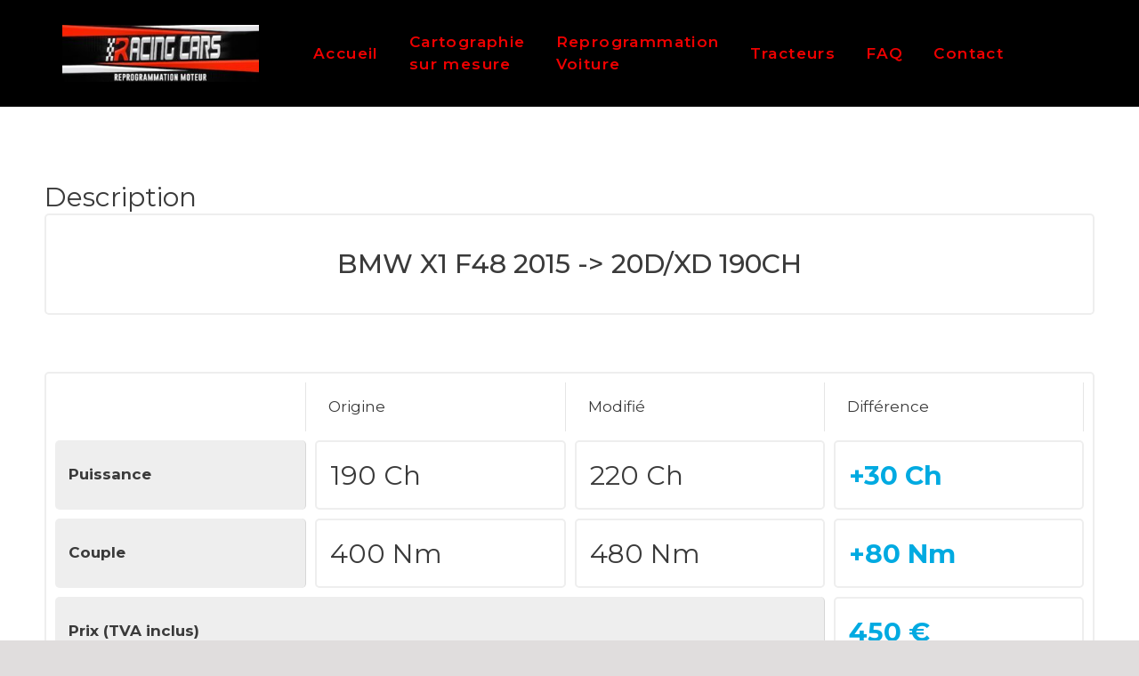

--- FILE ---
content_type: text/css
request_url: https://www.racing-cars974.com/wp-content/uploads/elementor/css/post-7680.css?ver=1611573210
body_size: 908
content:
.elementor-7680 .elementor-element.elementor-element-11c4c063 > .elementor-container{min-height:90px;}.elementor-7680 .elementor-element.elementor-element-11c4c063 > .elementor-container:after{content:"";min-height:inherit;}.elementor-7680 .elementor-element.elementor-element-11c4c063 > .elementor-container > .elementor-row > .elementor-column > .elementor-column-wrap > .elementor-widget-wrap{align-content:center;align-items:center;}.elementor-7680 .elementor-element.elementor-element-11c4c063:not(.elementor-motion-effects-element-type-background), .elementor-7680 .elementor-element.elementor-element-11c4c063 > .elementor-motion-effects-container > .elementor-motion-effects-layer{background-color:#000000;}.elementor-7680 .elementor-element.elementor-element-11c4c063{transition:background 0.3s, border 0.3s, border-radius 0.3s, box-shadow 0.3s;padding:0px 30px 0px 30px;}.elementor-7680 .elementor-element.elementor-element-11c4c063 > .elementor-background-overlay{transition:background 0.3s, border-radius 0.3s, opacity 0.3s;}.elementor-7680 .elementor-element.elementor-element-1ab93cb5 .elementskit-menu-container{height:120px;}.elementor-7680 .elementor-element.elementor-element-1ab93cb5 .elementskit-navbar-nav > li > a{font-family:"Montserrat", Sans-serif;font-size:15px;font-weight:600;letter-spacing:1.4px;color:#EE0000;padding:15px 19px 15px 15px;}.elementor-7680 .elementor-element.elementor-element-1ab93cb5 .elementskit-navbar-nav > li > a:hover{color:#FFFFFF;}.elementor-7680 .elementor-element.elementor-element-1ab93cb5 .elementskit-navbar-nav > li > a:focus{color:#FFFFFF;}.elementor-7680 .elementor-element.elementor-element-1ab93cb5 .elementskit-navbar-nav > li > a:active{color:#FFFFFF;}.elementor-7680 .elementor-element.elementor-element-1ab93cb5 .elementskit-navbar-nav > li:hover > a{color:#FFFFFF;}.elementor-7680 .elementor-element.elementor-element-1ab93cb5 .elementskit-navbar-nav > li:hover > a .elementskit-submenu-indicator{color:#FFFFFF;}.elementor-7680 .elementor-element.elementor-element-1ab93cb5 .elementskit-navbar-nav > li > a:hover .elementskit-submenu-indicator{color:#FFFFFF;}.elementor-7680 .elementor-element.elementor-element-1ab93cb5 .elementskit-navbar-nav > li > a:focus .elementskit-submenu-indicator{color:#FFFFFF;}.elementor-7680 .elementor-element.elementor-element-1ab93cb5 .elementskit-navbar-nav > li > a:active .elementskit-submenu-indicator{color:#FFFFFF;}.elementor-7680 .elementor-element.elementor-element-1ab93cb5 .elementskit-navbar-nav > li.current-menu-item > a{color:#FFFFFF;}.elementor-7680 .elementor-element.elementor-element-1ab93cb5 .elementskit-navbar-nav > li.current-menu-ancestor > a{color:#FFFFFF;}.elementor-7680 .elementor-element.elementor-element-1ab93cb5 .elementskit-navbar-nav > li.current-menu-ancestor > a .elementskit-submenu-indicator{color:#FFFFFF;}.elementor-7680 .elementor-element.elementor-element-1ab93cb5 .elementskit-navbar-nav > li > a .elementskit-submenu-indicator{color:#EE0000;}.elementor-7680 .elementor-element.elementor-element-1ab93cb5 .elementskit-navbar-nav-default .elementskit-dropdown-has>a .elementskit-submenu-indicator{margin:0px 0px -2px 5px;}.elementor-7680 .elementor-element.elementor-element-1ab93cb5 .elementskit-navbar-nav .elementskit-submenu-panel > li > a{font-family:"Montserrat", Sans-serif;font-size:15px;font-weight:600;line-height:2.8em;letter-spacing:1.4px;padding:0px 0px 0px 6px;color:#000000;}.elementor-7680 .elementor-element.elementor-element-1ab93cb5 .elementskit-navbar-nav .elementskit-submenu-panel > li > a:hover{color:#FFFFFF;}.elementor-7680 .elementor-element.elementor-element-1ab93cb5 .elementskit-navbar-nav .elementskit-submenu-panel > li > a:focus{color:#FFFFFF;}.elementor-7680 .elementor-element.elementor-element-1ab93cb5 .elementskit-navbar-nav .elementskit-submenu-panel > li > a:active{color:#FFFFFF;}.elementor-7680 .elementor-element.elementor-element-1ab93cb5 .elementskit-navbar-nav .elementskit-submenu-panel > li:hover > a{color:#FFFFFF;}.elementor-7680 .elementor-element.elementor-element-1ab93cb5 .elementskit-navbar-nav .elementskit-submenu-panel > li.current-menu-item > a{color:#FFFFFF !important;}.elementor-7680 .elementor-element.elementor-element-1ab93cb5 .elementskit-submenu-panel{padding:15px 0px 15px 0px;}.elementor-7680 .elementor-element.elementor-element-1ab93cb5 .elementskit-navbar-nav .elementskit-submenu-panel{background-color:#EE0000;border-radius:0px 0px 0px 0px;min-width:280px;}.elementor-7680 .elementor-element.elementor-element-1ab93cb5 .elementskit-menu-hamburger{float:left;background-color:#C90909;border-style:solid;border-color:#FFFFFF;}.elementor-7680 .elementor-element.elementor-element-1ab93cb5 .elementskit-menu-hamburger .elementskit-menu-hamburger-icon{background-color:#FFFFFF;}.elementor-7680 .elementor-element.elementor-element-1ab93cb5 .elementskit-menu-hamburger > .ekit-menu-icon{color:#FFFFFF;}.elementor-7680 .elementor-element.elementor-element-1ab93cb5 .elementskit-menu-hamburger:hover .elementskit-menu-hamburger-icon{background-color:rgba(0, 0, 0, 0.5);}.elementor-7680 .elementor-element.elementor-element-1ab93cb5 .elementskit-menu-hamburger:hover > .ekit-menu-icon{color:rgba(0, 0, 0, 0.5);}.elementor-7680 .elementor-element.elementor-element-1ab93cb5 .elementskit-menu-close{color:#CB1B1B;}.elementor-7680 .elementor-element.elementor-element-1ab93cb5 .elementskit-menu-close:hover{color:rgba(0, 0, 0, 0.5);}.elementor-7680 .elementor-element.elementor-element-1ab93cb5 > .elementor-widget-container{margin:0px 0px 0px 0px;padding:0% 0% 0% 5%;}@media(min-width:768px){.elementor-7680 .elementor-element.elementor-element-6447073{width:19.386%;}.elementor-7680 .elementor-element.elementor-element-26ca515{width:80.614%;}}@media(max-width:1024px){.elementor-7680 .elementor-element.elementor-element-11c4c063{padding:25px 25px 25px 25px;}.elementor-7680 .elementor-element.elementor-element-1ab93cb5 .elementskit-nav-identity-panel{padding:10px 0px 10px 0px;}.elementor-7680 .elementor-element.elementor-element-1ab93cb5 .elementskit-menu-container{max-width:350px;border-radius:0px 0px 0px 0px;}.elementor-7680 .elementor-element.elementor-element-1ab93cb5 .elementskit-navbar-nav > li > a{color:#000000;padding:10px 15px 10px 15px;}.elementor-7680 .elementor-element.elementor-element-1ab93cb5 .elementskit-navbar-nav .elementskit-submenu-panel > li > a{padding:15px 15px 15px 15px;}.elementor-7680 .elementor-element.elementor-element-1ab93cb5 .elementskit-navbar-nav .elementskit-submenu-panel{border-radius:0px 0px 0px 0px;}.elementor-7680 .elementor-element.elementor-element-1ab93cb5 .elementskit-menu-hamburger{padding:8px 8px 8px 8px;width:45px;border-radius:3px;}.elementor-7680 .elementor-element.elementor-element-1ab93cb5 .elementskit-menu-close{padding:8px 8px 8px 8px;margin:12px 12px 12px 12px;width:45px;border-radius:3px;}.elementor-7680 .elementor-element.elementor-element-1ab93cb5 .elementskit-nav-logo > img{max-width:160px;max-height:60px;}.elementor-7680 .elementor-element.elementor-element-1ab93cb5 .elementskit-nav-logo{margin:5px 0px 5px 0px;padding:5px 5px 5px 5px;}}@media(max-width:767px){.elementor-7680 .elementor-element.elementor-element-11c4c063{padding:20px 20px 20px 20px;}.elementor-7680 .elementor-element.elementor-element-54716ed{text-align:center;}.elementor-7680 .elementor-element.elementor-element-54716ed > .elementor-widget-container{padding:20px 20px 20px 20px;}.elementor-7680 .elementor-element.elementor-element-26ca515{width:50%;}.elementor-7680 .elementor-element.elementor-element-1ab93cb5 .elementskit-navbar-nav > li > a{font-size:35px;}.elementor-7680 .elementor-element.elementor-element-1ab93cb5 .elementskit-menu-hamburger{float:right;border-width:2px 2px 2px 2px;}.elementor-7680 .elementor-element.elementor-element-1ab93cb5 .elementskit-nav-logo > img{max-width:120px;max-height:50px;}}

--- FILE ---
content_type: text/css
request_url: https://www.racing-cars974.com/wp-content/uploads/elementor/css/post-6981.css?ver=1606568622
body_size: 325
content:
.elementor-kit-6981{--e-global-color-primary:#202020;--e-global-color-secondary:#B7B4B4;--e-global-color-text:#707070;--e-global-color-accent:#F6121C;--e-global-color-7320b23d:#6EC1E4;--e-global-color-708e121f:#54595F;--e-global-color-537d028c:#7A7A7A;--e-global-color-4324f2c9:#61CE70;--e-global-color-3010b45f:#4054B2;--e-global-color-66f906c8:#23A455;--e-global-color-19265f2b:#000;--e-global-color-e17e16:#FFFFFF;--e-global-color-1e07fcf2:RGBA(0, 0, 0, 0.5);--e-global-color-2714336:#B7B4B4;--e-global-typography-primary-font-family:"Montserrat";--e-global-typography-primary-font-weight:600;--e-global-typography-secondary-font-family:"Montserrat";--e-global-typography-secondary-font-weight:400;--e-global-typography-text-font-family:"Montserrat";--e-global-typography-text-font-weight:400;--e-global-typography-accent-font-family:"Montserrat";--e-global-typography-accent-font-weight:500;background-color:#E0DDDD;}.elementor-section.elementor-section-boxed > .elementor-container{max-width:1140px;}.elementor-widget:not(:last-child){margin-bottom:20px;}{}h1.entry-title{display:var(--page-title-display);}@media(max-width:1024px){.elementor-section.elementor-section-boxed > .elementor-container{max-width:1025px;}}@media(max-width:767px){.elementor-section.elementor-section-boxed > .elementor-container{max-width:768px;}}